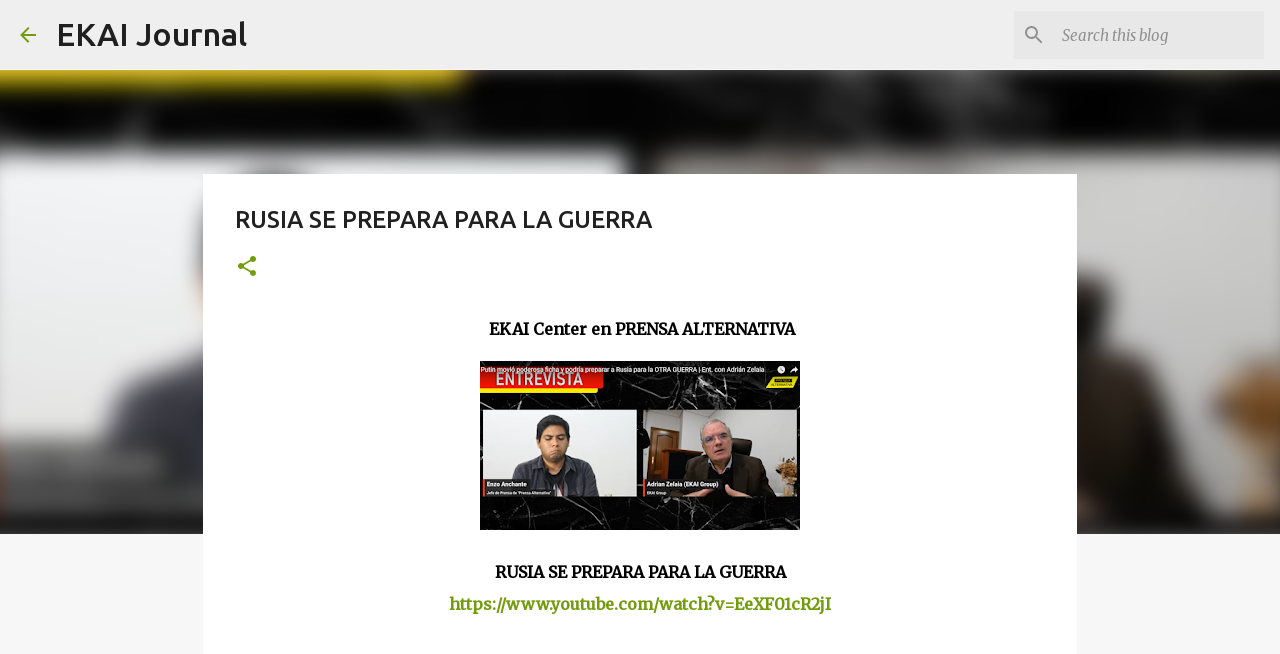

--- FILE ---
content_type: text/html; charset=utf-8
request_url: https://www.google.com/recaptcha/api2/aframe
body_size: 266
content:
<!DOCTYPE HTML><html><head><meta http-equiv="content-type" content="text/html; charset=UTF-8"></head><body><script nonce="hjHchX1bw_q_brUpYlfclw">/** Anti-fraud and anti-abuse applications only. See google.com/recaptcha */ try{var clients={'sodar':'https://pagead2.googlesyndication.com/pagead/sodar?'};window.addEventListener("message",function(a){try{if(a.source===window.parent){var b=JSON.parse(a.data);var c=clients[b['id']];if(c){var d=document.createElement('img');d.src=c+b['params']+'&rc='+(localStorage.getItem("rc::a")?sessionStorage.getItem("rc::b"):"");window.document.body.appendChild(d);sessionStorage.setItem("rc::e",parseInt(sessionStorage.getItem("rc::e")||0)+1);localStorage.setItem("rc::h",'1768612368259');}}}catch(b){}});window.parent.postMessage("_grecaptcha_ready", "*");}catch(b){}</script></body></html>